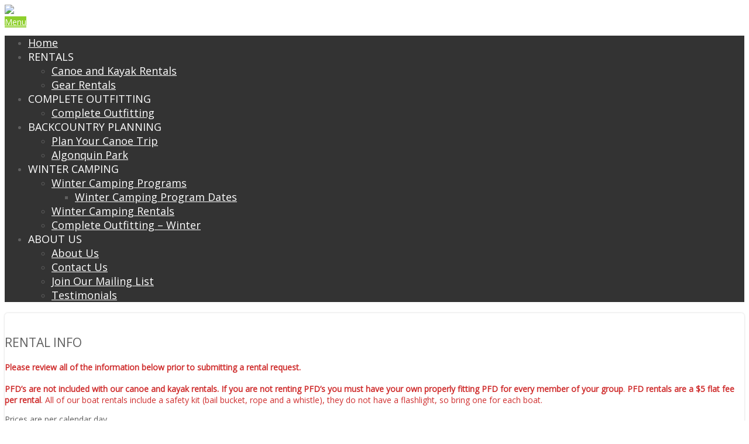

--- FILE ---
content_type: text/html; charset=UTF-8
request_url: http://algonquinbasecamp.com/canoe-and-kayak-rentals/
body_size: 25488
content:
<!DOCTYPE html>
<html xmlns="http://www.w3.org/1999/xhtml" lang="en-US">
<head><meta http-equiv="Content-Type" content="text/html; charset=UTF-8" />	
<title>Canoe and Kayak Rentals - Algonquin Basecamp</title>
<link rel="icon" href="http://algonquinbasecamp.ca/wp-content/uploads/tent_16.png"><meta name="viewport" content="width=device-width, initial-scale=1.0, maximum-scale=1.0, user-scalable=1">
<meta http-equiv="Content-Type" content="text/html; charset=utf-8" />
<link rel="pingback" href="http://algonquinbasecamp.ca/xmlrpc.php" />
	<meta name='robots' content='index, follow, max-image-preview:large, max-snippet:-1, max-video-preview:-1' />

	<!-- This site is optimized with the Yoast SEO plugin v26.7 - https://yoast.com/wordpress/plugins/seo/ -->
	<title>Canoe and Kayak Rentals - Algonquin Basecamp</title>
	<meta name="description" content="Canoe and kayak rentals in Algonquin Park. Serving access points 2, 3 and 4. Let us help you get on the water!" />
	<link rel="canonical" href="https://algonquinbasecamp.ca/canoe-and-kayak-rentals/" />
	<meta property="og:locale" content="en_US" />
	<meta property="og:type" content="article" />
	<meta property="og:title" content="Canoe and Kayak Rentals - Algonquin Basecamp" />
	<meta property="og:description" content="Canoe and kayak rentals in Algonquin Park. Serving access points 2, 3 and 4. Let us help you get on the water!" />
	<meta property="og:url" content="https://algonquinbasecamp.ca/canoe-and-kayak-rentals/" />
	<meta property="og:site_name" content="Algonquin Basecamp" />
	<meta property="article:publisher" content="https://www.facebook.com/algonquinbasecamp" />
	<meta property="article:modified_time" content="2025-06-15T01:36:12+00:00" />
	<meta property="og:image" content="https://algonquinbasecamp.ca/wp-content/uploads/canoe-header.jpg" />
	<meta property="og:image:width" content="1024" />
	<meta property="og:image:height" content="320" />
	<meta property="og:image:type" content="image/jpeg" />
	<meta name="twitter:card" content="summary_large_image" />
	<meta name="twitter:site" content="@algonquinbcamp" />
	<meta name="twitter:label1" content="Est. reading time" />
	<meta name="twitter:data1" content="4 minutes" />
	<script type="application/ld+json" class="yoast-schema-graph">{"@context":"https://schema.org","@graph":[{"@type":"WebPage","@id":"https://algonquinbasecamp.ca/canoe-and-kayak-rentals/","url":"https://algonquinbasecamp.ca/canoe-and-kayak-rentals/","name":"Canoe and Kayak Rentals - Algonquin Basecamp","isPartOf":{"@id":"https://algonquinbasecamp.ca/#website"},"primaryImageOfPage":{"@id":"https://algonquinbasecamp.ca/canoe-and-kayak-rentals/#primaryimage"},"image":{"@id":"https://algonquinbasecamp.ca/canoe-and-kayak-rentals/#primaryimage"},"thumbnailUrl":"https://algonquinbasecamp.ca/wp-content/uploads/canoe-header.jpg","datePublished":"2017-01-18T04:56:52+00:00","dateModified":"2025-06-15T01:36:12+00:00","description":"Canoe and kayak rentals in Algonquin Park. Serving access points 2, 3 and 4. Let us help you get on the water!","breadcrumb":{"@id":"https://algonquinbasecamp.ca/canoe-and-kayak-rentals/#breadcrumb"},"inLanguage":"en-US","potentialAction":[{"@type":"ReadAction","target":["https://algonquinbasecamp.ca/canoe-and-kayak-rentals/"]}]},{"@type":"ImageObject","inLanguage":"en-US","@id":"https://algonquinbasecamp.ca/canoe-and-kayak-rentals/#primaryimage","url":"https://algonquinbasecamp.ca/wp-content/uploads/canoe-header.jpg","contentUrl":"https://algonquinbasecamp.ca/wp-content/uploads/canoe-header.jpg","width":1024,"height":320},{"@type":"BreadcrumbList","@id":"https://algonquinbasecamp.ca/canoe-and-kayak-rentals/#breadcrumb","itemListElement":[{"@type":"ListItem","position":1,"name":"Home","item":"https://algonquinbasecamp.ca/"},{"@type":"ListItem","position":2,"name":"Canoe and Kayak Rentals"}]},{"@type":"WebSite","@id":"https://algonquinbasecamp.ca/#website","url":"https://algonquinbasecamp.ca/","name":"Algonquin Basecamp","description":"Algonquin Park canoe rentals and backcountry trip outfitters, servicing access points 2, 3 and 4.","potentialAction":[{"@type":"SearchAction","target":{"@type":"EntryPoint","urlTemplate":"https://algonquinbasecamp.ca/?s={search_term_string}"},"query-input":{"@type":"PropertyValueSpecification","valueRequired":true,"valueName":"search_term_string"}}],"inLanguage":"en-US"}]}</script>
	<!-- / Yoast SEO plugin. -->


<link rel='dns-prefetch' href='//algonquinbasecamp.ca' />
<link rel="alternate" type="application/rss+xml" title="Algonquin Basecamp &raquo; Feed" href="https://algonquinbasecamp.ca/feed/" />
<link rel="alternate" type="application/rss+xml" title="Algonquin Basecamp &raquo; Comments Feed" href="https://algonquinbasecamp.ca/comments/feed/" />
<link rel="alternate" title="oEmbed (JSON)" type="application/json+oembed" href="https://algonquinbasecamp.ca/wp-json/oembed/1.0/embed?url=https%3A%2F%2Falgonquinbasecamp.ca%2Fcanoe-and-kayak-rentals%2F" />
<link rel="alternate" title="oEmbed (XML)" type="text/xml+oembed" href="https://algonquinbasecamp.ca/wp-json/oembed/1.0/embed?url=https%3A%2F%2Falgonquinbasecamp.ca%2Fcanoe-and-kayak-rentals%2F&#038;format=xml" />
<style id='wp-img-auto-sizes-contain-inline-css' type='text/css'>
img:is([sizes=auto i],[sizes^="auto," i]){contain-intrinsic-size:3000px 1500px}
/*# sourceURL=wp-img-auto-sizes-contain-inline-css */
</style>
<style id='wp-emoji-styles-inline-css' type='text/css'>

	img.wp-smiley, img.emoji {
		display: inline !important;
		border: none !important;
		box-shadow: none !important;
		height: 1em !important;
		width: 1em !important;
		margin: 0 0.07em !important;
		vertical-align: -0.1em !important;
		background: none !important;
		padding: 0 !important;
	}
/*# sourceURL=wp-emoji-styles-inline-css */
</style>
<link rel='stylesheet' id='wp-block-library-css' href='http://algonquinbasecamp.ca/wp-includes/css/dist/block-library/style.min.css?ver=6.9' type='text/css' media='all' />
<style id='classic-theme-styles-inline-css' type='text/css'>
/*! This file is auto-generated */
.wp-block-button__link{color:#fff;background-color:#32373c;border-radius:9999px;box-shadow:none;text-decoration:none;padding:calc(.667em + 2px) calc(1.333em + 2px);font-size:1.125em}.wp-block-file__button{background:#32373c;color:#fff;text-decoration:none}
/*# sourceURL=/wp-includes/css/classic-themes.min.css */
</style>
<style id='global-styles-inline-css' type='text/css'>
:root{--wp--preset--aspect-ratio--square: 1;--wp--preset--aspect-ratio--4-3: 4/3;--wp--preset--aspect-ratio--3-4: 3/4;--wp--preset--aspect-ratio--3-2: 3/2;--wp--preset--aspect-ratio--2-3: 2/3;--wp--preset--aspect-ratio--16-9: 16/9;--wp--preset--aspect-ratio--9-16: 9/16;--wp--preset--color--black: #000000;--wp--preset--color--cyan-bluish-gray: #abb8c3;--wp--preset--color--white: #ffffff;--wp--preset--color--pale-pink: #f78da7;--wp--preset--color--vivid-red: #cf2e2e;--wp--preset--color--luminous-vivid-orange: #ff6900;--wp--preset--color--luminous-vivid-amber: #fcb900;--wp--preset--color--light-green-cyan: #7bdcb5;--wp--preset--color--vivid-green-cyan: #00d084;--wp--preset--color--pale-cyan-blue: #8ed1fc;--wp--preset--color--vivid-cyan-blue: #0693e3;--wp--preset--color--vivid-purple: #9b51e0;--wp--preset--gradient--vivid-cyan-blue-to-vivid-purple: linear-gradient(135deg,rgb(6,147,227) 0%,rgb(155,81,224) 100%);--wp--preset--gradient--light-green-cyan-to-vivid-green-cyan: linear-gradient(135deg,rgb(122,220,180) 0%,rgb(0,208,130) 100%);--wp--preset--gradient--luminous-vivid-amber-to-luminous-vivid-orange: linear-gradient(135deg,rgb(252,185,0) 0%,rgb(255,105,0) 100%);--wp--preset--gradient--luminous-vivid-orange-to-vivid-red: linear-gradient(135deg,rgb(255,105,0) 0%,rgb(207,46,46) 100%);--wp--preset--gradient--very-light-gray-to-cyan-bluish-gray: linear-gradient(135deg,rgb(238,238,238) 0%,rgb(169,184,195) 100%);--wp--preset--gradient--cool-to-warm-spectrum: linear-gradient(135deg,rgb(74,234,220) 0%,rgb(151,120,209) 20%,rgb(207,42,186) 40%,rgb(238,44,130) 60%,rgb(251,105,98) 80%,rgb(254,248,76) 100%);--wp--preset--gradient--blush-light-purple: linear-gradient(135deg,rgb(255,206,236) 0%,rgb(152,150,240) 100%);--wp--preset--gradient--blush-bordeaux: linear-gradient(135deg,rgb(254,205,165) 0%,rgb(254,45,45) 50%,rgb(107,0,62) 100%);--wp--preset--gradient--luminous-dusk: linear-gradient(135deg,rgb(255,203,112) 0%,rgb(199,81,192) 50%,rgb(65,88,208) 100%);--wp--preset--gradient--pale-ocean: linear-gradient(135deg,rgb(255,245,203) 0%,rgb(182,227,212) 50%,rgb(51,167,181) 100%);--wp--preset--gradient--electric-grass: linear-gradient(135deg,rgb(202,248,128) 0%,rgb(113,206,126) 100%);--wp--preset--gradient--midnight: linear-gradient(135deg,rgb(2,3,129) 0%,rgb(40,116,252) 100%);--wp--preset--font-size--small: 13px;--wp--preset--font-size--medium: 20px;--wp--preset--font-size--large: 36px;--wp--preset--font-size--x-large: 42px;--wp--preset--spacing--20: 0.44rem;--wp--preset--spacing--30: 0.67rem;--wp--preset--spacing--40: 1rem;--wp--preset--spacing--50: 1.5rem;--wp--preset--spacing--60: 2.25rem;--wp--preset--spacing--70: 3.38rem;--wp--preset--spacing--80: 5.06rem;--wp--preset--shadow--natural: 6px 6px 9px rgba(0, 0, 0, 0.2);--wp--preset--shadow--deep: 12px 12px 50px rgba(0, 0, 0, 0.4);--wp--preset--shadow--sharp: 6px 6px 0px rgba(0, 0, 0, 0.2);--wp--preset--shadow--outlined: 6px 6px 0px -3px rgb(255, 255, 255), 6px 6px rgb(0, 0, 0);--wp--preset--shadow--crisp: 6px 6px 0px rgb(0, 0, 0);}:where(.is-layout-flex){gap: 0.5em;}:where(.is-layout-grid){gap: 0.5em;}body .is-layout-flex{display: flex;}.is-layout-flex{flex-wrap: wrap;align-items: center;}.is-layout-flex > :is(*, div){margin: 0;}body .is-layout-grid{display: grid;}.is-layout-grid > :is(*, div){margin: 0;}:where(.wp-block-columns.is-layout-flex){gap: 2em;}:where(.wp-block-columns.is-layout-grid){gap: 2em;}:where(.wp-block-post-template.is-layout-flex){gap: 1.25em;}:where(.wp-block-post-template.is-layout-grid){gap: 1.25em;}.has-black-color{color: var(--wp--preset--color--black) !important;}.has-cyan-bluish-gray-color{color: var(--wp--preset--color--cyan-bluish-gray) !important;}.has-white-color{color: var(--wp--preset--color--white) !important;}.has-pale-pink-color{color: var(--wp--preset--color--pale-pink) !important;}.has-vivid-red-color{color: var(--wp--preset--color--vivid-red) !important;}.has-luminous-vivid-orange-color{color: var(--wp--preset--color--luminous-vivid-orange) !important;}.has-luminous-vivid-amber-color{color: var(--wp--preset--color--luminous-vivid-amber) !important;}.has-light-green-cyan-color{color: var(--wp--preset--color--light-green-cyan) !important;}.has-vivid-green-cyan-color{color: var(--wp--preset--color--vivid-green-cyan) !important;}.has-pale-cyan-blue-color{color: var(--wp--preset--color--pale-cyan-blue) !important;}.has-vivid-cyan-blue-color{color: var(--wp--preset--color--vivid-cyan-blue) !important;}.has-vivid-purple-color{color: var(--wp--preset--color--vivid-purple) !important;}.has-black-background-color{background-color: var(--wp--preset--color--black) !important;}.has-cyan-bluish-gray-background-color{background-color: var(--wp--preset--color--cyan-bluish-gray) !important;}.has-white-background-color{background-color: var(--wp--preset--color--white) !important;}.has-pale-pink-background-color{background-color: var(--wp--preset--color--pale-pink) !important;}.has-vivid-red-background-color{background-color: var(--wp--preset--color--vivid-red) !important;}.has-luminous-vivid-orange-background-color{background-color: var(--wp--preset--color--luminous-vivid-orange) !important;}.has-luminous-vivid-amber-background-color{background-color: var(--wp--preset--color--luminous-vivid-amber) !important;}.has-light-green-cyan-background-color{background-color: var(--wp--preset--color--light-green-cyan) !important;}.has-vivid-green-cyan-background-color{background-color: var(--wp--preset--color--vivid-green-cyan) !important;}.has-pale-cyan-blue-background-color{background-color: var(--wp--preset--color--pale-cyan-blue) !important;}.has-vivid-cyan-blue-background-color{background-color: var(--wp--preset--color--vivid-cyan-blue) !important;}.has-vivid-purple-background-color{background-color: var(--wp--preset--color--vivid-purple) !important;}.has-black-border-color{border-color: var(--wp--preset--color--black) !important;}.has-cyan-bluish-gray-border-color{border-color: var(--wp--preset--color--cyan-bluish-gray) !important;}.has-white-border-color{border-color: var(--wp--preset--color--white) !important;}.has-pale-pink-border-color{border-color: var(--wp--preset--color--pale-pink) !important;}.has-vivid-red-border-color{border-color: var(--wp--preset--color--vivid-red) !important;}.has-luminous-vivid-orange-border-color{border-color: var(--wp--preset--color--luminous-vivid-orange) !important;}.has-luminous-vivid-amber-border-color{border-color: var(--wp--preset--color--luminous-vivid-amber) !important;}.has-light-green-cyan-border-color{border-color: var(--wp--preset--color--light-green-cyan) !important;}.has-vivid-green-cyan-border-color{border-color: var(--wp--preset--color--vivid-green-cyan) !important;}.has-pale-cyan-blue-border-color{border-color: var(--wp--preset--color--pale-cyan-blue) !important;}.has-vivid-cyan-blue-border-color{border-color: var(--wp--preset--color--vivid-cyan-blue) !important;}.has-vivid-purple-border-color{border-color: var(--wp--preset--color--vivid-purple) !important;}.has-vivid-cyan-blue-to-vivid-purple-gradient-background{background: var(--wp--preset--gradient--vivid-cyan-blue-to-vivid-purple) !important;}.has-light-green-cyan-to-vivid-green-cyan-gradient-background{background: var(--wp--preset--gradient--light-green-cyan-to-vivid-green-cyan) !important;}.has-luminous-vivid-amber-to-luminous-vivid-orange-gradient-background{background: var(--wp--preset--gradient--luminous-vivid-amber-to-luminous-vivid-orange) !important;}.has-luminous-vivid-orange-to-vivid-red-gradient-background{background: var(--wp--preset--gradient--luminous-vivid-orange-to-vivid-red) !important;}.has-very-light-gray-to-cyan-bluish-gray-gradient-background{background: var(--wp--preset--gradient--very-light-gray-to-cyan-bluish-gray) !important;}.has-cool-to-warm-spectrum-gradient-background{background: var(--wp--preset--gradient--cool-to-warm-spectrum) !important;}.has-blush-light-purple-gradient-background{background: var(--wp--preset--gradient--blush-light-purple) !important;}.has-blush-bordeaux-gradient-background{background: var(--wp--preset--gradient--blush-bordeaux) !important;}.has-luminous-dusk-gradient-background{background: var(--wp--preset--gradient--luminous-dusk) !important;}.has-pale-ocean-gradient-background{background: var(--wp--preset--gradient--pale-ocean) !important;}.has-electric-grass-gradient-background{background: var(--wp--preset--gradient--electric-grass) !important;}.has-midnight-gradient-background{background: var(--wp--preset--gradient--midnight) !important;}.has-small-font-size{font-size: var(--wp--preset--font-size--small) !important;}.has-medium-font-size{font-size: var(--wp--preset--font-size--medium) !important;}.has-large-font-size{font-size: var(--wp--preset--font-size--large) !important;}.has-x-large-font-size{font-size: var(--wp--preset--font-size--x-large) !important;}
:where(.wp-block-post-template.is-layout-flex){gap: 1.25em;}:where(.wp-block-post-template.is-layout-grid){gap: 1.25em;}
:where(.wp-block-term-template.is-layout-flex){gap: 1.25em;}:where(.wp-block-term-template.is-layout-grid){gap: 1.25em;}
:where(.wp-block-columns.is-layout-flex){gap: 2em;}:where(.wp-block-columns.is-layout-grid){gap: 2em;}
:root :where(.wp-block-pullquote){font-size: 1.5em;line-height: 1.6;}
/*# sourceURL=global-styles-inline-css */
</style>
<link rel='stylesheet' id='asteria-style-css' href='http://algonquinbasecamp.ca/wp-content/themes/asteria/style.css?ver=6.9' type='text/css' media='all' />
<link rel='stylesheet' id='fancybox-css' href='http://algonquinbasecamp.ca/wp-content/themes/asteria/css/fancybox.css?ver=6.9' type='text/css' media='all' />
<link rel='stylesheet' id='asteria-icons-css' href='http://algonquinbasecamp.ca/wp-content/themes/asteria/fonts/font-awesome.css?ver=6.9' type='text/css' media='all' />
<script type="text/javascript" src="http://algonquinbasecamp.ca/wp-includes/js/jquery/jquery.min.js?ver=3.7.1" id="jquery-core-js"></script>
<script type="text/javascript" src="http://algonquinbasecamp.ca/wp-includes/js/jquery/jquery-migrate.min.js?ver=3.4.1" id="jquery-migrate-js"></script>
<script type="text/javascript" src="http://algonquinbasecamp.ca/wp-content/themes/asteria/asteria.js?ver=6.9" id="asteria_js-js"></script>
<script type="text/javascript" src="http://algonquinbasecamp.ca/wp-content/themes/asteria/js/other.js?ver=6.9" id="asteria_otherjs-js"></script>
<script type="text/javascript" src="http://algonquinbasecamp.ca/wp-content/themes/asteria/js/gallery.js?ver=6.9" id="asteria_gallery-js"></script>
<script type="text/javascript" src="http://algonquinbasecamp.ca/wp-content/themes/asteria/js/fancybox.js?ver=6.9" id="asteria_fancybox-js"></script>
<script type="text/javascript" src="http://algonquinbasecamp.ca/wp-content/themes/asteria/js/jquery.nivo.js?ver=6.9" id="asteria_nivo-js"></script>
<script type="text/javascript" src="http://algonquinbasecamp.ca/wp-content/themes/asteria/js/unslider.min.js?ver=6.9" id="asteria_unslider-js"></script>
<link rel="https://api.w.org/" href="https://algonquinbasecamp.ca/wp-json/" /><link rel="alternate" title="JSON" type="application/json" href="https://algonquinbasecamp.ca/wp-json/wp/v2/pages/51" /><link rel="EditURI" type="application/rsd+xml" title="RSD" href="https://algonquinbasecamp.ca/xmlrpc.php?rsd" />
<meta name="generator" content="WordPress 6.9" />
<link rel='shortlink' href='https://algonquinbasecamp.ca/?p=51' />
<style type="text/css">

/*-----------------------------Single Post Background------------------------------------*/
body.postid-51, body.page-id-51{ 
background-color:  # !important;
}
/*-----------------------------INDIVIDUAL PAGE HEADER------------------------------------*/
body.page-id-51 .page_tt{ background-image:url('https://algonquinbasecamp.ca/wp-content/uploads/Put_In_1600x500_RobNelson.png') !important;background-repeat:no-repeat;-webkit-background-size: cover;background-size: cover;-moz-background-size: cover; min-height: }
body.page-id-51 .page_tt h1{text-align:center!important;}

/*--------------SLIDER HEIGHT---------------*/
#zn_nivo, .slider-wrapper, .slide_wrap, .banner ul li, #accordion, .kwicks li, #accordion{height:auto!important;}
#accordion, .kwicks.horizontal li{min-height:auto!important;}
/*--------------CALL TO ACTION---------------*/
.home_action{background:#f5f5f5!important;}
.home_action_button{background:#db5a49!important; }
.home_action_button a{color:#ffffff!important;}

/*------------------------------------SITE TITLE------------------------------------------*/
.logo h1, .logo h2{font-size:50px!important;}
.logo h1 a, .logo h2 a, .ast_maintanace .logo h1 a{font-family:''MS Sans Serif', Geneva, sans-serif'!important;color:#ffffff!important; font-weight:!important;}

.nivo-caption h3, #accordion h3, .banner .sld_layout2 h3, .banner .sld_layout3 h3{font-family:''MS Sans Serif', Geneva, sans-serif'!important;}
.sld_layout2 h3, .sld_layout3 h3, .acc-sld_layout2 h3, .acc-sld_layout3 h3, .wrap-sld_layout2 h3, .wrap-sld_layout3 h3{font-size:array!important; line-height:1.3em}
/*---------------TYPOGRAPHY------------*/
/*Content Font*/
body{font-family:'Open Sans', Arial, Helvetica!important; 
font-size:14px!important;}
body, #ast_nextprev a{ color:#606060!important;}

/*Post Title Font*/
h1, h2, h3, h4, h5, h6, #topmenu ul li a, .text_block, .lay1_title h3, #sidebar .widget .widgettitle, .left_arro, .right_arro, #submit, .widget_calendar caption, .rel_content a, #ast_related ul li a, .fourofour a{font-family:'Open Sans', Arial, Helvetica!important; font-weight:normal;}

/*Woocommerce*/
.woocommerce ul.products li.product h3, .woocommerce-page ul.products li.product h3{font-family:'Open Sans', Arial, Helvetica!important;}

/*Menu Font Size*/
body #topmenu ul li a{ font-size:18px!important;}

/*Post Title Font Size*/
.lay1 h2.postitle a, .lay2 h2.postitle a, .lay3 h2.postitle a, .lay4 h2.postitle a, .lay5 h2.postitle a, .lay6 h2.postitle a{ font-size:20px;font-weight:normal!important;}

body .page_tt .postitle{font-size:40px!important; font-weight:normal!important;}


/*------------------------------------ROUNDED CORNERS------------------------------------------*/
.midrow_block, .lay1 .hentry img, .lay1 .imgwrap, .lay1 .img_hover, .lay1 .post_image, .lay1 .hentry, .home_action, .home_action_button, .page .single_post, .single_post, #sidebar .widget, #sidebar #searchform div, #sidebar #searchsubmit, #footer #searchsubmit, #submit, .comment-form-comment textarea, #ast_nextprev, #ast_nextprev .ast-next img, .related_img img, #ast_related, .avatar img, .related_img, .comment-body, .comm_wrap input, .ast_bioimg, .tabs-container, .lgn_toggle, .trigger_wrap, .lgn_scs, .lgn_info, .lgn_wng, .lgn_err, .ast_table, .single_post .scl_button a, .ast_shrt_action, .act_right a, .ast_slide_wrap .ast_slider, .ast_slider .nivo-caption, .lay4 .hentry, .lay4 .post_image, .lay4 .hentry img, .entry-content .cont_inpt, .entry-content textarea, .contact_submit input, .entry-content .contact_verify input, .lay2 .hentry, .lay2 .imgwrap, .lay3 .imgwrap, .lay3 .hentry, .lay3 .hentry img, .lay5 .single_post, .nivo-caption .sld_layout1 h3 a, .nivo-caption .sld_layout1 p, .banner .sld_layout1 p, .banner .sld_layout1 h3 a, .acc-sld_layout1 h3 a, .acc-sld_layout1 p, .share_this, .under-construction-inner, .ast_countdown li, #home_widgets .widget, .search_term{-webkit-border-radius:5px; -moz-border-radius:5px; border-radius:5px;}


#sidebar .widget, #ast_related{ overflow:hidden;}

.ast-prev, .left_arro, .search_term #searchform #s, .error_msg #searchform #s{-webkit-border-radius: 5px 0 0 5px;-moz-border-radius: 5px 0 0 5px;border-radius: 5px 0 0 5px;}
.ast-next, .right_arro, .search_term #searchsubmit, .error_msg #searchsubmit{-webkit-border-radius: 0 5px 5px 0;-moz-border-radius: 0 5px 5px 0;border-radius: 0 5px 5px 0;}

.lgn_toggle_content, .footefixed, .author_posts{-webkit-border-radius: 0 0 5px 5px;-moz-border-radius: 0 0 5px 5px;border-radius: 0 0 5px 5px;}

.tabs-container .tabs, .author_div{-webkit-border-radius: 5px 5px 0 0;-moz-border-radius: 5px 5px 0 0;border-radius: 5px 5px 0 0;}
.more-link, .moretag{-webkit-border-radius: 5px 0 0 0;-moz-border-radius: 5px 0 0 0;border-radius: 5px 0 0 0;}


body .single_post{-webkit-border-radius:5px; -moz-border-radius:5px; border-radius:5px;}





.header2, .header3, .header3 .top_head, .header4{-webkit-border-radius: 5px 5px 0 0;-moz-border-radius: 5px 5px 0 0;border-radius: 5px 5px 0 0;}
.header2 .head_soc a, .header3 .head_soc a{ -webkit-border-radius:5px; -moz-border-radius:5px; border-radius:5px;}
/*------------------------------------DROP SHADOW------------------------------------------*/

.lay1 .post_image, .home_action, .home_action_button, .page .single_post, .single_post, #sidebar .widget, #sidebar #searchsubmit, #footer #searchsubmit, #submit, .comment-form-comment textarea, #ast_nextprev, #ast_nextprev .ast-next img, .related_img img, #ast_related, .avatar img, .related_img, .comment-body, .comm_wrap input, .ast_bioimg, .tabs-container, .lgn_toggle, .trigger_wrap, .lgn_scs, .lgn_info, .lgn_wng, .lgn_err, .ast_table, .single_post .scl_button a, .ast_shrt_action, .act_right a, .ast_slide_wrap .ast_slider, .ast_slider .nivo-caption, .lay4 .post_image, .lay2 .imgwrap, .lay3 .hentry, .lay5 .single_post, .nivo-caption .sld_layout1 h3 a, .nivo-caption .sld_layout1 p, .banner .sld_layout1 p, .banner .sld_layout1 h3 a, .acc-sld_layout1 h3 a, .acc-sld_layout1 p, .under-construction-inner, .ast_countdown li, #home_widgets .widget, .search_term, .page-numbers, .header4, .header2, .lay4 .hentry{-webkit-box-shadow: 0 0 3px rgba(0, 0, 0, 0.2);-moz-box-shadow: 0 0 3px rgba(0, 0, 0, 0.2);box-shadow: 0 0 3px rgba(0, 0, 0, 0.2);}

.entry-content .cont_inpt, .entry-content textarea, .contact_submit input, .entry-content .contact_verify input, #sidebar #searchform div, .comm_wrap input, .comment-form-comment textarea{-webkit-box-shadow: 0 0 3px rgba(0, 0, 0, 0.2) inset ;-moz-box-shadow: 0 0 3px rgba(0, 0, 0, 0.2) inset;box-shadow: 0 0 3px rgba(0, 0, 0, 0.2) inset;}

.page_tt{-webkit-box-shadow: 0 0 15px rgba(0, 0, 0, 0.2) inset;-moz-box-shadow: 0 0 15px rgba(0, 0, 0, 0.2) inset;box-shadow: 0 0 15px rgba(0, 0, 0, 0.2) inset;}
/*------------------------------------ELEMENTS COLORS------------------------------------------*/
/*SOCIAL SHARE BUTTONS COLOR*/
body .social_buttons div i, body .social_buttons div a{color:#CCCCCC!important;}

/*PRIMARY ELEMENT*/
#ast_nextprev, #ast_related ul li.active, .single_post .tabs li.active, .single_post .tabs li, .trigger_wrap, .single_post, .comment-body, #ast_related, #ast_related ul, .comm_wrap input, .comment-form-comment textarea, .lay4 .hentry, .lay2 .hentry, .lay3 .hentry, .search_term, .author_div, .to_top, .ast_blocks{background-color:#ffffff!important;}

.widget_corner{border-color: transparent transparent #ffffff transparent!important;}

/*SECONDARY ELEMENT*/
.header4 #topmenu ul li:hover, .nivo-caption .sld_layout1 p, .banner .sld_layout1 p, .acc-sld_layout2 p, .header4 #topmenu .sub-menu, .acc-sld_layout1 p{ border-color:#8ecf2c!important;}
#topmenu ul li ul li a:hover, .nivo-caption .sld_layout1 h3 a, .nivo-controlNav a.active, .banner .sld_layout1 h3 a, .acc-sld_layout1 h3 a, .tab.active, .thn_post_wrap .more-link:hover, .moretag:hover, #submit, .page_tt, #searchsubmit, .contact_submit input, .pad_menutitle, .to_top:hover, .page-numbers:hover, .ast_pagenav .current, .progrssn, #simple-menu, .wpcf7-submit{background-color:#8ecf2c!important;}

.nivo-caption p a, .banner .sld_layout1 p a, .banner .sld_layout2 p a, .banner .wrap-sld_layout3 p a, .acord_text p a, .lay2 h2 a, .lay3 h2 a, .lay4 h2 a, .lay5 .postitle a, #ast_nextprev .ast-prev:hover .left_arro i, #ast_nextprev .ast-next:hover .right_arro i, .rel_content a, #reply-title small a, .logged-in-as a, .edit_wrap i:hover, #home_widgets .widget .thn_wgt_tt, #sidebar .widget .thn_wgt_tt, #footer .widget .thn_wgt_tt, .widget_calendar td a, .astwt_iframe a, .ast_countdown li, .ast_biotxt a, .ast_bio .ast_biotxt h3, .search_term h2, .author_right h2, .author_right a, #contact_block .widgettitle, #contact_block a:link, #contact_block a:visited, .copytext a, .ast_maintanace .logo h1 a, #ast_nextprev .ast-prev:hover .left_arro i, #ast_nextprev .ast-next:hover .right_arro i, .post_meta a:hover, .social_buttons div a:hover i, .social_buttons div a:hover, .widgets p a, .tagcloud a, .text_block a:link, .text_block a:visited, .commentmetadata a{color:#8ecf2c!important;}



.rel_content .rel_more:hover{border-color: transparent transparent #8ecf2c transparent!important;}
.tab.active .tab_arrow{border-color: #8ecf2c transparent transparent transparent!important;}


.midrow_block:hover .mid_block_content a, .midrow_block:hover h3{color:#ffffff!important;}
.midrow_block:hover .block_img{border-color:#ffffff!important;}

/*SIDEBAR COLOR*/
#home_widgets .widget, #sidebar .widget{ background-color:#f1f2f3!important;}
#home_widgets .widget, .page-numbers{ background-color:#f1f2f3!important;}

.more-link, .moretag, .left_arro, .right_arro, .share_this, .commentlist .logged-in-as, .author_posts, #contact_block .widget, .under-construction-inner #countdown_mntnc li, .gall_dash{ background-color:#f1f2f3!important;}

.edit_wrap{border-color: transparent #f1f2f3 transparent transparent!important;}
.rel_content .rel_more{border-color: transparent transparent #f1f2f3 transparent!important;}
.comm_wrap input, .comment-form-comment textarea{ border-bottom-color:#f1f2f3!important;}
/*HEADER COLOR*/
.header2, .header3, .header4, .header3 #topmenu, .header5 #topmenu, .header3 .top_head{ background-color:#333333!important;}

/*FOOTER COLOR*/
#footer{ background-color:#333333!important;}

/*Post Icons Color*/
.rel_content .rel_more i, .single_metainfo i, .comm_meta_reply i{}

/*Leave a Reply Text Color*/
.comments_template #comments, #comments_ping, #reply-title, .related_h3{ color:#333333!important;}

/*Single Post icons Color*/
.single_metainfo i{color:#DDDDDD!important;}
/*Footer Social Color*/
.head_soc a{color:#CCCCCC!important;}

/*------------------------------------TEXT COLORS------------------------------------------*/
/*Body Text Color*/
body, .single_metainfo, .single_post .single_metainfo a, .midrow_blocks a, .lay4 .single_metainfo a{color:#606060!important;}

/*Menu Text Color*/
body .header2 .head_contact, body .head_contact, body .topsearch #s, #topmenu ul li a{ color:#FFFFFF!important;}

/*Text Color on Secondary Element*/
#submit, #searchsubmit, .page_tt, body #topmenu ul li ul li a:hover, .tab a.active, #ast_nextprev .ast-prev:hover .left_arro, #ast_nextprev .ast-next:hover .right_arro, .page-numbers:hover, .more-link, .moretag, #simple-menu, #simple-menu i{color:#ffffff!important;}


body #topmenu ul li ul li a{color:#FFFFFF!important;background: #333333 url("http://algonquinbasecamp.ca/wp-content/themes/asteria/images/submenu.png") repeat!important;}

.nivo-caption .sld_layout1 h3 a, .nivo-controlNav a.active, .banner .sld_layout1 h3 a, .acc-sld_layout1 h3 a, .tab.active, .thn_post_wrap .more-link:hover, .moretag:hover, #submit, .page_tt, #searchsubmit, .contact_submit input, .pad_menutitle, .to_top:hover, .page-numbers:hover, .ast_pagenav .current, .progrssn, #simple-menu{color:#ffffff!important;}

/*Sidebar Text Color*/
.more-link, .moretag, #sidebar .widget, #home_widgets .widget a:link, #home_widgets .widget a:visited, #home_widgets{color:#606060!important;}

#sidebar .widget, #home_widgets .widget a:link, #home_widgets .widget a:visited, #home_widgets .widget{color:#606060!important;}


/*Post Title, Sidebar Widget Titles,*/
.ast_bio .ast_biotxt h3, .ast_biotxt a, .rel_content a, .copytext a, .widget_calendar td a, #home_widgets .widget .thn_wgt_tt, #sidebar .widget .thn_wgt_tt, #footer .widget .thn_wgt_tt, .nivo-caption p a, .banner .sld_layout1 p a, .banner .sld_layout2 p a, .banner .wrap-sld_layout3 p a, .acord_text p a, .lay2 h2 a, .lay3 h2 a, .lay4 h2 a, .lay5 .postitle a, #ast_nextprev .ast-prev:hover .left_arro i, #ast_nextprev .ast-next:hover .right_arro i, .rel_content a, #reply-title small a, .logged-in-as a, .single_metainfo a i:hover, .edit_wrap i:hover, .widget_calendar td a, .astwt_iframe a, .ast_countdown li, .search_term h2, .author_right h2, .author_right a, #contact_block .widgettitle, #contact_block a:link, #contact_block a:visited, .copytext a, .commentmetadata a{color:#8ecf2c!important;}

/*LINK COLOR*/
	.thn_post_wrap a:link, .thn_post_wrap a:visited{color:#097bc1!important;}

/*TITLES COLOR*/
	.single_post .postitle, #sidebar .widget .widgettitle, #sidebar .widget .widgettitle a, #home_widgets .widget a:link, #home_widgets .widget a:visited{color:#24af39!important;}

/*Woocommerce*/
.woocommerce div.product .product_title, .woocommerce-page div.product .product_title, .woocommerce #content div.product .product_title, .woocommerce-page #content div.product .product_title, .product_meta a, .woocommerce ul.products li.product h3, .woocommerce-page ul.products li.product h3{color:#8ecf2c!important;}
.woocommerce ul.products li.product h3, .woocommerce-page ul.products li.product h3{ font-size:20px!important;}

/*Footer Widget*/
#footer .widgets .widget ul li a, #footer .widgets .widget{color:#1e73be!important;}
#footer .widgets .widgettitle, #midrow .widgets .widgettitle a{color:#FFFFFF!important;}



/*Others*/
/*Welcome Text Background*/
.text_block{ background-color:transparent!important;}
/*Gallery*/
.gallery{ float:left; margin:20px auto!important; width:100%;}
body .gallery-item{text-align: center;width: 50px!important; height:45px;display: inline-block;margin: 10px 5px; float:none!important;}

/*SLIDER TEXT COLOR (Asteria 1.1)*/
.nivo-caption, .nivo-caption h3 a{ color:#ffffff!important;}

/*HOVER ANIMATIONS (Asteria 1.1)*/
.midrow_block, .nav-box, .ast-prev, .ast-next, #footer .widgets .widget ul li a, #home_widgets .widget li a, #sidebar .widget li a, #footmenu ul li a, .single_metainfo .catag_list a, .auth_meta, .meta_comm a, .post_meta a, .social_buttons div i, .social_buttons div a{-webkit-transition:all 0.3s ease-out;-moz-transition:all 0.3s ease-out;-ms-transition:all 0.3s ease-out;-o-transition:all 0.3s ease-out;transition:all 0.3s ease-out;}

#home_widgets .widget li a:hover, #sidebar .widget li a:hover, #footmenu ul li a:hover, .single_metainfo .catag_list a:hover, .auth_meta:hover, .meta_comm a:hover, .post_meta a:hover{color:#8ecf2c;}

.single_metainfo .catag_list a:hover, .auth_meta:hover, .meta_comm a:hover, .post_meta a:hover{ opacity:1;}

.midrow_block:hover{color:#ffffff; background-color:#8ecf2c; padding-top:0px;}
.midrow_block:hover .block_img{ border-color:#ffffff;}
.midrow_block:hover .icon_wrap i{color:#ffffff;}

.nav-box:hover{color#606060:; background-color:#8ecf2c;}
#ast_nextprev .ast-prev:hover a, #ast_nextprev .ast-next:hover a{color:#ffffff;}

#footer .widgets .widget ul li a:hover{ color:#FFFFFF!important;}

/** SLIDER BUTTON COLOR**/
a.sld_buttn{background:#30b7e8!important; color:#ffffff!important;}

/*USER'S CUSTOM CSS---------------------------------------------------------*/
/*---------------------------------------------------------*/
</style>
<meta name="generator" content="Elementor 3.34.0; features: additional_custom_breakpoints; settings: css_print_method-external, google_font-enabled, font_display-swap">
			<style>
				.e-con.e-parent:nth-of-type(n+4):not(.e-lazyloaded):not(.e-no-lazyload),
				.e-con.e-parent:nth-of-type(n+4):not(.e-lazyloaded):not(.e-no-lazyload) * {
					background-image: none !important;
				}
				@media screen and (max-height: 1024px) {
					.e-con.e-parent:nth-of-type(n+3):not(.e-lazyloaded):not(.e-no-lazyload),
					.e-con.e-parent:nth-of-type(n+3):not(.e-lazyloaded):not(.e-no-lazyload) * {
						background-image: none !important;
					}
				}
				@media screen and (max-height: 640px) {
					.e-con.e-parent:nth-of-type(n+2):not(.e-lazyloaded):not(.e-no-lazyload),
					.e-con.e-parent:nth-of-type(n+2):not(.e-lazyloaded):not(.e-no-lazyload) * {
						background-image: none !important;
					}
				}
			</style>
			<style type="text/css" id="custom-background-css">
body.custom-background { background-image: url("http://algonquinbasecamp.ca/wp-content/uploads/2017/01/map_bg_1080.png"); background-position: center center; background-size: cover; background-repeat: no-repeat; background-attachment: fixed; }
</style>
	<link rel="icon" href="https://algonquinbasecamp.ca/wp-content/uploads/2017/01/cropped-logo_512-1-32x32.png" sizes="32x32" />
<link rel="icon" href="https://algonquinbasecamp.ca/wp-content/uploads/2017/01/cropped-logo_512-1-192x192.png" sizes="192x192" />
<link rel="apple-touch-icon" href="https://algonquinbasecamp.ca/wp-content/uploads/2017/01/cropped-logo_512-1-180x180.png" />
<meta name="msapplication-TileImage" content="https://algonquinbasecamp.ca/wp-content/uploads/2017/01/cropped-logo_512-1-270x270.png" />
<link rel="stylesheet" id="redux-google-fonts-css"  href="//fonts.googleapis.com/css?family='MS+Sans+Serif',+Geneva,+sans-serif|Open+Sans&v=1762977398" type="text/css" media="all" />		<style type="text/css" id="wp-custom-css">
			.image-button a { padding: 40% 0 !important;}		</style>
		
</head>

<body class="wp-singular page-template-default page page-id-51 custom-background wp-theme-asteria elementor-default elementor-kit-1219">
<!--Header-->
<div class="fixed_site">
<!--Maintenance Mode Message-->

	<div class="header5">
    <div class="center">
    <!--LOGO START-->
    <div class="logo">
        	    	<a class="logoimga" title="Algonquin Basecamp" href="https://algonquinbasecamp.ca/"><img src="http://algonquinbasecamp.ca/wp-content/uploads/logo_940.png" /></a>
        </div>
    <!--LOGO END-->
    
	<!--MENU START--> 
        <!--MOBILE MENU START--><a id="simple-menu" href="#sidr"><i class="fa-align-justify"></i> Menu</a><!--MOBILE MENU END--> 
    <div id="topmenu"><div class="menu-header"><ul id="menu-main" class="menu"><li id="menu-item-73" class="menu-item menu-item-type-custom menu-item-object-custom menu-item-73"><a href="http://algonquinbasecamp.ca">Home</a></li>
<li id="menu-item-1997" class="menu-item menu-item-type-custom menu-item-object-custom current-menu-ancestor current-menu-parent menu-item-has-children menu-item-1997"><a>RENTALS</a>
<ul class="sub-menu">
	<li id="menu-item-74" class="menu-item menu-item-type-post_type menu-item-object-page current-menu-item page_item page-item-51 current_page_item menu-item-74"><a href="https://algonquinbasecamp.ca/canoe-and-kayak-rentals/" aria-current="page">Canoe and Kayak Rentals</a></li>
	<li id="menu-item-1559" class="menu-item menu-item-type-post_type menu-item-object-page menu-item-1559"><a href="https://algonquinbasecamp.ca/gear-rentals/">Gear Rentals</a></li>
</ul>
</li>
<li id="menu-item-2002" class="menu-item menu-item-type-custom menu-item-object-custom menu-item-has-children menu-item-2002"><a>COMPLETE OUTFITTING</a>
<ul class="sub-menu">
	<li id="menu-item-1594" class="menu-item menu-item-type-post_type menu-item-object-page menu-item-1594"><a href="https://algonquinbasecamp.ca/complete-outfitting/">Complete Outfitting</a></li>
</ul>
</li>
<li id="menu-item-2001" class="menu-item menu-item-type-custom menu-item-object-custom menu-item-has-children menu-item-2001"><a>BACKCOUNTRY PLANNING</a>
<ul class="sub-menu">
	<li id="menu-item-95" class="menu-item menu-item-type-post_type menu-item-object-page menu-item-95"><a href="https://algonquinbasecamp.ca/trip-planning/">Plan Your Canoe Trip</a></li>
	<li id="menu-item-131" class="menu-item menu-item-type-post_type menu-item-object-page menu-item-131"><a href="https://algonquinbasecamp.ca/algonquin-park/">Algonquin Park</a></li>
</ul>
</li>
<li id="menu-item-1999" class="menu-item menu-item-type-custom menu-item-object-custom menu-item-has-children menu-item-1999"><a>WINTER CAMPING</a>
<ul class="sub-menu">
	<li id="menu-item-1077" class="menu-item menu-item-type-post_type menu-item-object-page menu-item-has-children menu-item-1077"><a href="https://algonquinbasecamp.ca/winter-camping/">Winter Camping Programs</a>
	<ul class="sub-menu">
		<li id="menu-item-2404" class="menu-item menu-item-type-post_type menu-item-object-page menu-item-2404"><a href="https://algonquinbasecamp.ca/winter-2026-trip-dates/">Winter Camping Program Dates</a></li>
	</ul>
</li>
	<li id="menu-item-1005" class="menu-item menu-item-type-post_type menu-item-object-page menu-item-1005"><a href="https://algonquinbasecamp.ca/winter-gear-rentals/">Winter Camping Rentals</a></li>
	<li id="menu-item-1384" class="menu-item menu-item-type-post_type menu-item-object-page menu-item-1384"><a href="https://algonquinbasecamp.ca/complete-winter-outfitting/">Complete Outfitting – Winter</a></li>
</ul>
</li>
<li id="menu-item-2000" class="menu-item menu-item-type-custom menu-item-object-custom menu-item-has-children menu-item-2000"><a>ABOUT US</a>
<ul class="sub-menu">
	<li id="menu-item-260" class="menu-item menu-item-type-post_type menu-item-object-page menu-item-260"><a href="https://algonquinbasecamp.ca/algonquin-basecamp/">About Us</a></li>
	<li id="menu-item-224" class="menu-item menu-item-type-post_type menu-item-object-page menu-item-224"><a href="https://algonquinbasecamp.ca/contact-2/">Contact Us</a></li>
	<li id="menu-item-1574" class="menu-item menu-item-type-post_type menu-item-object-page menu-item-1574"><a href="https://algonquinbasecamp.ca/join-our-mailing-list/">Join Our Mailing List</a></li>
	<li id="menu-item-240" class="menu-item menu-item-type-post_type menu-item-object-page menu-item-240"><a href="https://algonquinbasecamp.ca/testimonials/">Testimonials</a></li>
</ul>
</li>
</ul></div></div>
    <!--MENU END-->
    
    </div>
</div>
</div>
<!--Content-->
<div class="fixed_site">
	<div class="fixed_wrap singlefx">
		
<div id="content">
<div class="center">
<div class="single_wrap">
<div class="single_post">
                                   <div class="post-51 page type-page status-publish hentry" id="post-51">  
                
        
                <div class="single_post_content">
                	<h1 class="postitle"></h1>                
                    <div class="thn_post_wrap">
<figure class="wp-block-image alignwide size-full"><img fetchpriority="high" decoding="async" width="1024" height="320" src="https://algonquinbasecamp.ca/wp-content/uploads/canoe-header.jpg" alt="" class="wp-image-830" srcset="https://algonquinbasecamp.ca/wp-content/uploads/canoe-header.jpg 1024w, https://algonquinbasecamp.ca/wp-content/uploads/canoe-header-300x94.jpg 300w, https://algonquinbasecamp.ca/wp-content/uploads/canoe-header-768x240.jpg 768w" sizes="(max-width: 1024px) 100vw, 1024px" /></figure>



<h2 class="wp-block-heading has-text-align-center">RENTAL INFO</h2>



<div class="wp-block-group"><div class="wp-block-group__inner-container is-layout-flow wp-block-group-is-layout-flow">
<div class="wp-block-group"><div class="wp-block-group__inner-container is-layout-flow wp-block-group-is-layout-flow">
<div class="wp-block-group"><div class="wp-block-group__inner-container is-layout-flow wp-block-group-is-layout-flow">
<div class="wp-block-group"><div class="wp-block-group__inner-container is-layout-constrained wp-block-group-is-layout-constrained">
<div class="wp-block-group"><div class="wp-block-group__inner-container is-layout-flow wp-block-group-is-layout-flow">
<h4 class="wp-block-heading has-text-align-center has-vivid-red-color has-text-color"><strong>Please review all of the information below prior to submitting a rental request.</strong></h4>
</div></div>



<p class="has-text-align-center has-vivid-red-color has-text-color"><strong>PFD&#8217;s are not included with our canoe and kayak rentals. If you are not renting PFD&#8217;s you must have your own properly fitting PFD for every member of your group</strong>. <strong>PFD rentals are a $5 flat fee per rental</strong>. All of our boat rentals include a safety kit (bail bucket, rope and a whistle), they do not have a flashlight, so bring one for each boat.</p>
</div></div>



<div class="wp-block-group"><div class="wp-block-group__inner-container is-layout-flow wp-block-group-is-layout-flow">
<p></p>



<p class="has-text-align-center">Prices are per calendar day</p>



<p class="has-text-align-center">Our canoe paddles are&nbsp;lightweight wood beavertails by Redtail Paddles</p>



<p class="has-text-align-center">All of our canoes have a contoured yoke</p>



<p class="has-text-align-center">Review the information below and if you are still not sure which boat will suit your group or trip, feel free to call or send us an inquiry with your questions.</p>



<h3 class="wp-block-heading has-text-align-center has-black-color has-text-color"><strong>TIE DOWNS</strong></h3>
</div></div>



<p class="has-text-align-center">We are happy to help with tie downs, but please note that not all vehicles are suitable.</p>



<ul class="wp-block-list">
<li>If your vehicle has panoramic sunroof you will need to have it delivered.</li>



<li>We do not tie our kevlar canoes in the back of a trucks unless you have a bed extender, please be prepared for it to go on the roof.</li>



<li>If you have more than one canoe rented there needs to be a plan for the tie down, either with multiple vehicles or long enough bars to fit two canoes. We will not stack them on top of each other.</li>
</ul>



<p class="has-text-align-center">Feel free to call us to discuss options.</p>



<p></p>



<div class="wp-block-group"><div class="wp-block-group__inner-container is-layout-flow wp-block-group-is-layout-flow">
<div class="wp-block-group"><div class="wp-block-group__inner-container is-layout-flow wp-block-group-is-layout-flow">
<div class="wp-block-group"><div class="wp-block-group__inner-container is-layout-flow wp-block-group-is-layout-flow">
<h3 class="wp-block-heading has-text-align-center has-black-color has-text-color"><strong>DELIVERY</strong></h3>



<p class="has-text-align-center has-vivid-red-color has-text-color"><strong>MUST BE PRE-BOOKED 72 hours in advance!</strong></p>



<p class="has-text-align-center">We deliver canoes to Algonquin Park access points #2, 3 and 4. The rate is <strong>$50.00</strong> and includes the pickup for up to 5 canoes. With delivery you are still required to stop at our location before heading to your access point.</p>
</div></div>
</div></div>
</div></div>
</div></div>



<div class="wp-block-group"><div class="wp-block-group__inner-container is-layout-flow wp-block-group-is-layout-flow">
<div class="wp-block-group"><div class="wp-block-group__inner-container is-layout-flow wp-block-group-is-layout-flow">
<div class="wp-block-group"><div class="wp-block-group__inner-container is-layout-flow wp-block-group-is-layout-flow"></div></div>
</div></div>
</div></div>
</div></div>
</div></div>



<figure class="wp-block-image size-large"><img decoding="async" width="1018" height="221" src="https://algonquinbasecamp.ca/wp-content/uploads/Picture1.png" alt="" class="wp-image-374" srcset="https://algonquinbasecamp.ca/wp-content/uploads/Picture1.png 1018w, https://algonquinbasecamp.ca/wp-content/uploads/Picture1-300x65.png 300w, https://algonquinbasecamp.ca/wp-content/uploads/Picture1-768x167.png 768w" sizes="(max-width: 1018px) 100vw, 1018px" /></figure>



<h2 class="wp-block-heading"><mark style="background-color:rgba(0, 0, 0, 0)" class="has-inline-color has-luminous-vivid-orange-color">CANOES</mark></h2>



<div class="wp-block-buttons is-layout-flex wp-block-buttons-is-layout-flex">
<div class="wp-block-button is-style-fill"><a class="wp-block-button__link has-custom-font-size wp-element-button" href="https://algonquinbasecamp.ca/inquiry/" style="border-radius:100px;font-size:22px" target="_blank" rel="noreferrer noopener"><strong>INQUIRY</strong></a></div>



<div class="wp-block-button is-style-fill"><a class="wp-block-button__link has-custom-font-size wp-element-button" href="https://algonquinbasecamp.ca/book-now/" style="font-size:22px" target="_blank" rel="noreferrer noopener"><strong>BOOK NOW</strong></a></div>
</div>



<p>Rental rates are per calendar day. Canoe and kayak rentals include paddles and a safety kit (no flashlight). </p>



<figure class="wp-block-table is-style-regular"><table class="has-background" style="background-color:#e9fbe5"><thead><tr><th class="has-text-align-left" data-align="left"><span class="has-inline-color has-luminous-vivid-orange-color">Expedition Kevlar</span></th><th class="has-text-align-center" data-align="center">Reg. Rate</th><th class="has-text-align-center" data-align="center">5-7 Days</th><th class="has-text-align-center" data-align="center">8+ Days</th></tr></thead><tbody><tr><td class="has-text-align-left" data-align="left"><strong>Nova Craft Pal 16&#8242;</strong><br>(50lbs)<br><a href="https://algonquinbasecamp.ca/wp-content/uploads/PAL.pdf" target="_blank" rel="noreferrer noopener"><strong>VIEW</strong></a></td><td class="has-text-align-center" data-align="center">$41.95</td><td class="has-text-align-center" data-align="center">$35.66</td><td class="has-text-align-center" data-align="center">$31.46</td></tr></tbody></table></figure>



<figure class="wp-block-table is-style-regular"><table class="has-background" style="background-color:#f3f4f5"><tbody><tr><td><strong><span class="has-inline-color has-luminous-vivid-orange-color">Kevlar-Lite</span></strong></td><td class="has-text-align-center" data-align="center"><strong>Reg. Rate</strong></td><td class="has-text-align-center" data-align="center"><strong>5-7 Days</strong></td><td class="has-text-align-center" data-align="center"><strong>8+ Days</strong></td></tr><tr><td><strong>H2O</strong> <strong>Prospector 16&#8242;</strong><br>(46lbs)<br><strong><em><a href="https://algonquinbasecamp.ca/wp-content/uploads/H2O-Prospector.pdf" target="_blank" rel="noreferrer noopener">VIEW</a></em></strong></td><td class="has-text-align-center" data-align="center">$45.95</td><td class="has-text-align-center" data-align="center">$39.06</td><td class="has-text-align-center" data-align="center">$34.46</td></tr></tbody></table></figure>



<figure class="wp-block-table is-style-regular"><table class="has-background" style="background-color:#e9fbe5"><tbody><tr><td><strong><span class="has-inline-color has-luminous-vivid-orange-color">Ultra-Lite</span></strong></td><td class="has-text-align-center" data-align="center"><strong>Reg. Rate</strong></td><td class="has-text-align-center" data-align="center"><strong>5-7 Days</strong></td><td class="has-text-align-center" data-align="center"><strong>8+ Days</strong></td></tr><tr><td>Souris River<br><strong>Quetico 16&#8242;</strong><br>(40lbs)<br><strong><a href="https://algonquinbasecamp.ca/wp-content/uploads/QUETICO-16.pdf" target="_blank" rel="noreferrer noopener">VIEW</a></strong></td><td class="has-text-align-center" data-align="center">$50.95</td><td class="has-text-align-center" data-align="center">$43.31</td><td class="has-text-align-center" data-align="center">$38.21</td></tr><tr><td>Souris River<br><strong>Quetico 17&#8242;</strong><br>(44lbs)<br><strong><a href="https://algonquinbasecamp.ca/wp-content/uploads/QUETICO-17.pdf" target="_blank" rel="noreferrer noopener">VIEW</a></strong></td><td class="has-text-align-center" data-align="center">$50.95</td><td class="has-text-align-center" data-align="center">$43.31</td><td class="has-text-align-center" data-align="center">$38.21</td></tr><tr><td>Souris River<br><strong>Quetico18.5&#8242;</strong><br>3 Seater<br>(49lbs)<br><strong><a href="https://algonquinbasecamp.ca/wp-content/uploads/QUETICO-18.5.pdf" target="_blank" rel="noreferrer noopener">VIEW</a></strong></td><td class="has-text-align-center" data-align="center">$58.95</td><td class="has-text-align-center" data-align="center">$50.11</td><td class="has-text-align-center" data-align="center">$44.21</td></tr></tbody></table></figure>



<figure class="wp-block-table"><table class="has-background" style="background-color:#f3f4f5"><thead><tr><th class="has-text-align-left" data-align="left"><span class="has-inline-color has-luminous-vivid-orange-color">Solos</span></th><th class="has-text-align-center" data-align="center">Reg. Rate</th><th class="has-text-align-center" data-align="center">5-7 Days</th><th class="has-text-align-center" data-align="center">8+ Days</th></tr></thead><tbody><tr><td class="has-text-align-left" data-align="left"><strong>H2O Solo 15&#8242;</strong><br>Epoxy Pro (29lbs)<br><strong><a href="https://algonquinbasecamp.ca/wp-content/uploads/H2O-15.pdf" target="_blank" rel="noreferrer noopener">VIEW</a></strong></td><td class="has-text-align-center" data-align="center">$43.95</td><td class="has-text-align-center" data-align="center">$37.36</td><td class="has-text-align-center" data-align="center">$32.96</td></tr><tr><td class="has-text-align-left" data-align="left"><strong>H2O Adirondack<br>Pack Style 13&#8242;</strong><br>Epoxy Pro (25lbs)<br><strong><a href="https://algonquinbasecamp.ca/wp-content/uploads/H2O-Pack.pdf" target="_blank" rel="noreferrer noopener">VIEW</a></strong></td><td class="has-text-align-center" data-align="center">$43.95</td><td class="has-text-align-center" data-align="center">$37.36</td><td class="has-text-align-center" data-align="center">$32.96</td></tr><tr><td class="has-text-align-left" data-align="left"><strong>Souris River<br>Tranquility 15&#8217;6</strong><br>(33lbs)<br><strong><a href="https://algonquinbasecamp.ca/wp-content/uploads/Tranquility.pdf" target="_blank" rel="noreferrer noopener">VIEW</a></strong></td><td class="has-text-align-center" data-align="center">$43.95</td><td class="has-text-align-center" data-align="center">$37.36</td><td class="has-text-align-center" data-align="center">$32.96</td></tr></tbody></table><figcaption class="wp-element-caption"><strong>*Solo canoe rentals include a double and single blade paddle, kneeling pad and a removable yoke.</strong></figcaption></figure>



<div class="wp-block-columns is-layout-flex wp-container-core-columns-is-layout-9d6595d7 wp-block-columns-is-layout-flex">
<div class="wp-block-column is-layout-flow wp-block-column-is-layout-flow" style="flex-basis:100%">
<div class="wp-block-columns is-layout-flex wp-container-core-columns-is-layout-9d6595d7 wp-block-columns-is-layout-flex">
<div class="wp-block-column is-layout-flow wp-block-column-is-layout-flow" style="flex-basis:100%">
<h2 class="wp-block-heading"><strong><mark style="background-color:rgba(0, 0, 0, 0)" class="has-inline-color has-luminous-vivid-orange-color">KAYAKS</mark></strong></h2>



<figure class="wp-block-table"><table class="has-background" style="background-color:#e7f5fe"><thead><tr><th class="has-text-align-left" data-align="left"><strong><span class="has-inline-color has-luminous-vivid-orange-color">Kayak</span></strong></th><th class="has-text-align-center" data-align="center">Reg. Rate</th><th class="has-text-align-center" data-align="center">5-7 Days</th><th class="has-text-align-center" data-align="center">8+ Days</th></tr></thead><tbody><tr><td class="has-text-align-left" data-align="left">CWD<br><strong>Algonquin</strong><br><strong>Touring 14&#8242;</strong><br>with Rudder</td><td class="has-text-align-center" data-align="center">38.00</td><td class="has-text-align-center" data-align="center">32.30</td><td class="has-text-align-center" data-align="center">28.50</td></tr><tr><td class="has-text-align-left" data-align="left">CWD<br><strong>Inuvik</strong><br><strong>Rec. 13&#8242;</strong><br>*optional fishing deck</td><td class="has-text-align-center" data-align="center">30.00</td><td class="has-text-align-center" data-align="center">25.50</td><td class="has-text-align-center" data-align="center">22.50</td></tr></tbody></table></figure>
</div>
</div>
</div>
</div>



<h2 class="wp-block-heading"><mark style="background-color:rgba(0, 0, 0, 0)" class="has-inline-color has-luminous-vivid-orange-color">ADD-ONS:</mark></h2>



<ul class="wp-block-list">
<li><strong>Standard PFD &#8211; </strong>$5.00 per rental (flat fee, not charged per day)&nbsp;</li>



<li><strong>Yoke Pad &#8211;&nbsp;</strong>$2.00 per day</li>



<li><strong>NRS PFD Upgrade &#8211; </strong>$3.00 per rental day</li>



<li><strong>Dog PFD &#8211;&nbsp;</strong>$3.00 per day</li>



<li><strong>Canoe Delivery (Access point 2, 3 or 4) &#8211;&nbsp;</strong>$50.00</li>



<li><strong>Spare paddle or painter &#8211;&nbsp;</strong>No charge, but please let us know in advance if you require one.</li>
</ul>


<div class="half">
<h2><span style="color: #ff6600;">RENTAL POLICIES AND INFORMATION</span></h2>
<p>Rental charges are based on the number of calendar days equipment is away from our store, not the number of nights. We have a two day minimum on all rental gear.</p>
<p>Credit card information will be taken on arrival and is required for any rental. If you do not have a credit card, be prepared to leave a cash deposit and present valid photo identification (driver’s license, passport)</p>
</div>
<div class="half last">
<p><strong>Deposits/Cancellation Fees</strong></p>
<p>No deposit required at time of booking. If you have to cancel for any reason-give us a call as early as possible and we hope to see you again for a future trip. If cancelled with less than 24 hours notice you are required to pay for  your full rental and the delivery fee. However with delivery, cancellations are required 72 hours in advance to avoid delivery fees.</p>
<p><strong>Rental Waiver</strong></p>
<p>You will be required to sign a rental release/waiver to acknowledge that you have experience in the activity you are participating in and that you are responsible for equipment rented.</p>
<p><strong>Loss/Damage Policy</strong></p>
<p>If rental equipment is returned damaged, the renter is responsible for repair costs.  Replacement cost for lost/stolen/destroyed rental equipment is full retail value.</p>
</div>


<p></p>
 </div> 
                    <div style="clear:both"></div>
                    <div class="thn_post_wrap"></div>
                    
                    
                </div>
                
                
                        </div>
             
                </div>
                <!--COMMENT START: Calling the Comment Section. If you want to hide comments from your posts, remove the line below-->     
                 
                <!--COMMENT END-->
            
    </div>
   
    <!--PAGE END-->


<!--SIDEBAR START--> 

<div id="sidebar">
    <div class="widgets">          
            <div id="block-18" class="widget widget_block"><div class="widget_wrap">
<div class="wp-block-group"><div class="wp-block-group__inner-container is-layout-constrained wp-block-group-is-layout-constrained">
<h2 class="wp-block-heading">Contact US</h2>



<p>Store: 705-636-1616</p>



<div class="wp-block-buttons is-content-justification-center is-layout-flex wp-container-core-buttons-is-layout-16018d1d wp-block-buttons-is-layout-flex">
<div class="wp-block-button"><a class="wp-block-button__link has-medium-font-size no-border-radius has-custom-font-size wp-element-button" href="https://algonquinbasecamp.ca/book-now/" target="_blank" rel="noreferrer noopener">Rental Request</a></div>



<div class="wp-block-button"><a class="wp-block-button__link has-medium-font-size no-border-radius has-custom-font-size wp-element-button" href="https://algonquinbasecamp.ca/inquiry/">General Inquiry</a></div>



<div class="wp-block-button"><a class="wp-block-button__link has-medium-font-size no-border-radius has-custom-font-size wp-element-button" href="https://algonquinbasecamp.ca/winter-camping-program-book-now/">Winter Program Request</a></div>
</div>



<p><strong>For changes to existing bookings please send us a direct email.</strong></p>



<p>Email: <a href="mailto:info@algonquinbasecamp.ca">Info@algonquinbasecamp.ca</a></p>



<p>Facebook: <a href="http://www.facebook.com/AlgonquinBasecamp">Algonquin Basecamp</a></p>



<div class="wp-block-group"><div class="wp-block-group__inner-container is-layout-flow wp-block-group-is-layout-flow">
<div class="wp-block-columns is-layout-flex wp-container-core-columns-is-layout-9d6595d7 wp-block-columns-is-layout-flex">
<div class="wp-block-column is-layout-flow wp-block-column-is-layout-flow"></div>



<div class="wp-block-column is-layout-flow wp-block-column-is-layout-flow"></div>
</div>



<h2 class="wp-block-heading">Store Hours:</h2>



<div class="wp-block-group"><div class="wp-block-group__inner-container is-layout-flow wp-block-group-is-layout-flow">
<div class="wp-block-group"><div class="wp-block-group__inner-container is-layout-flow wp-block-group-is-layout-flow">
<div class="wp-block-group"><div class="wp-block-group__inner-container is-layout-flow wp-block-group-is-layout-flow">
<div class="wp-block-group"><div class="wp-block-group__inner-container is-layout-flow wp-block-group-is-layout-flow">
<div class="wp-block-group"><div class="wp-block-group__inner-container is-layout-flow wp-block-group-is-layout-flow">
<p>Our Store is closed for the season and we are gearing up for winter camping!</p>



<p>For winter or 2026 canoe rental bookings feel free to send us a booking request or email anytime!</p>
</div></div>



<div class="wp-block-group"><div class="wp-block-group__inner-container is-layout-constrained wp-block-group-is-layout-constrained">
<div class="wp-block-group"><div class="wp-block-group__inner-container is-layout-constrained wp-block-group-is-layout-constrained">
<p><strong><mark style="background-color:rgba(0, 0, 0, 0)" class="has-inline-color has-vivid-red-color">MAY, JUNE</mark></strong><mark style="background-color:rgba(0, 0, 0, 0)" class="has-inline-color has-vivid-red-color"><strong>, SEPTEMBER</strong></mark></p>



<div class="wp-block-group"><div class="wp-block-group__inner-container is-layout-constrained wp-block-group-is-layout-constrained">
<ul class="wp-block-list">
<li>Monday and Thursday 8-4</li>



<li>Tuesday and Wednesday - Open by rental bookings only</li>



<li>Friday 8am - 5pm</li>



<li>Saturday 8am - 2pm</li>



<li>Sunday 9am - 4pm</li>
</ul>
</div></div>
</div></div>



<div class="wp-block-group"><div class="wp-block-group__inner-container is-layout-constrained wp-block-group-is-layout-constrained">
<div class="wp-block-group"><div class="wp-block-group__inner-container is-layout-constrained wp-block-group-is-layout-constrained">
<p><mark style="background-color:rgba(0, 0, 0, 0)" class="has-inline-color has-vivid-red-color"><strong>JULY &amp; AUGUST</strong></mark></p>



<ul class="wp-block-list">
<li>Monday to Friday 8am - 5pm</li>



<li>Saturday 8am - 4pm</li>



<li>Sunday 9am - 5pm</li>
</ul>
</div></div>
</div></div>
</div></div>



<div class="wp-block-group"><div class="wp-block-group__inner-container is-layout-constrained wp-block-group-is-layout-constrained">
<p><mark style="background-color:rgba(0, 0, 0, 0)" class="has-inline-color has-vivid-red-color"><strong>OCTOBER</strong></mark></p>



<ul class="wp-block-list">
<li>Monday to Wednesday - available between 8am and 4pm by rental bookings only</li>



<li>Thursday 8-4</li>



<li>Friday 8-4 </li>



<li>Saturday 8-2</li>



<li>Sunday - available 9-4 by rental bookings only</li>



<li>CLOSED FOR THE SEASON OCTOBER 14th</li>
</ul>
</div></div>



<div class="wp-block-group"><div class="wp-block-group__inner-container is-layout-constrained wp-block-group-is-layout-constrained"></div></div>
</div></div>
</div></div>
</div></div>



<p><strong>We take opportunities when we can to get out for family time. This means if all of our rental customers are through for the day, we may close early and go paddling! If you are not a booked rental give us a shout before making the drive. For canoe sales, it is best to book ahead.</strong></p>
</div></div>
</div></div>
</div></div>
<span class="widget_corner"></span></div></div><div id="block-19" class="widget widget_block"><div class="widget_wrap"><style id="wpforms-css-vars-1561-block-e346e240-3469-4476-98f4-cad83752cd9f">
				#wpforms-1561.wpforms-block-e346e240-3469-4476-98f4-cad83752cd9f {
				--wpforms-field-size-input-height: 43px;
--wpforms-field-size-input-spacing: 15px;
--wpforms-field-size-font-size: 16px;
--wpforms-field-size-line-height: 19px;
--wpforms-field-size-padding-h: 14px;
--wpforms-field-size-checkbox-size: 16px;
--wpforms-field-size-sublabel-spacing: 5px;
--wpforms-field-size-icon-size: 1;
--wpforms-label-size-font-size: 16px;
--wpforms-label-size-line-height: 19px;
--wpforms-label-size-sublabel-font-size: 14px;
--wpforms-label-size-sublabel-line-height: 17px;
--wpforms-button-size-font-size: 17px;
--wpforms-button-size-height: 41px;
--wpforms-button-size-padding-h: 15px;
--wpforms-button-size-margin-top: 10px;
--wpforms-container-shadow-size-box-shadow: none;
			}
			</style><div class="wpforms-container wpforms-container-full wpforms-container-save-resume wpforms-block wpforms-block-e346e240-3469-4476-98f4-cad83752cd9f wpforms-render-modern" id="wpforms-1561"><form id="wpforms-form-1561" class="wpforms-validate wpforms-form wpforms-ajax-form" data-formid="1561" method="post" enctype="multipart/form-data" action="/canoe-and-kayak-rentals/" data-token="85844796a0f08566ff4087379c4fcd1b" data-token-time="1768394147"><div class="wpforms-head-container"><div class="wpforms-title">Join Our Mailing List</div></div><noscript class="wpforms-error-noscript">Please enable JavaScript in your browser to complete this form.</noscript><div id="wpforms-error-noscript" style="display: none;">Please enable JavaScript in your browser to complete this form.</div><div class="wpforms-field-container"><div id="wpforms-1561-field_1-container" class="wpforms-field wpforms-field-name" data-field-type="name" data-field-id="1"><fieldset><legend class="wpforms-field-label">Name <span class="wpforms-required-label" aria-hidden="true">*</span></legend><div class="wpforms-field-row wpforms-field-medium"><div class="wpforms-field-row-block wpforms-first wpforms-one-half"><input type="text" id="wpforms-1561-field_1" class="wpforms-field-name-first wpforms-field-required" name="wpforms[fields][1][first]" aria-errormessage="wpforms-1561-field_1-error" required><label for="wpforms-1561-field_1" class="wpforms-field-sublabel after">First</label></div><div class="wpforms-field-row-block wpforms-one-half"><input type="text" id="wpforms-1561-field_1-last" class="wpforms-field-name-last wpforms-field-required" name="wpforms[fields][1][last]" aria-errormessage="wpforms-1561-field_1-last-error" required><label for="wpforms-1561-field_1-last" class="wpforms-field-sublabel after">Last</label></div></div></fieldset></div><div id="wpforms-1561-field_2-container" class="wpforms-field wpforms-field-email" data-field-type="email" data-field-id="2"><label class="wpforms-field-label" for="wpforms-1561-field_2">Email <span class="wpforms-required-label" aria-hidden="true">*</span></label><input type="email" id="wpforms-1561-field_2" class="wpforms-field-medium wpforms-field-required" name="wpforms[fields][2]" spellcheck="false" aria-errormessage="wpforms-1561-field_2-error" required></div></div><!-- .wpforms-field-container --><div class="wpforms-submit-container" ><input type="hidden" name="wpforms[id]" value="1561"><input type="hidden" name="page_title" value="Canoe and Kayak Rentals"><input type="hidden" name="page_url" value="https://algonquinbasecamp.ca/canoe-and-kayak-rentals/"><input type="hidden" name="url_referer" value=""><input type="hidden" name="page_id" value="51"><input type="hidden" name="wpforms[post_id]" value="51"><button type="submit" name="wpforms[submit]" id="wpforms-submit-1561" class="wpforms-submit" data-alt-text="Sending..." data-submit-text="Submit" aria-live="assertive" value="wpforms-submit">Submit</button><img decoding="async" src="http://algonquinbasecamp.ca/wp-content/plugins/wpforms/assets/images/submit-spin.svg" class="wpforms-submit-spinner" style="display: none;" width="26" height="26" alt="Loading"></div></form></div>  <!-- .wpforms-container --><span class="widget_corner"></span></div></div>            </div>
    </div>
<!--SIDEBAR END--> 
		</div>
	</div>
</div>
</div>
<!--To Top Button-->
<a class="to_top"><i class="fa-angle-up fa-2x"></i></a>
<!--To Top Button END-->


<!--Footer Start-->
<div class="fixed_site">
	<div class="fixed_wrap footefixed">

<div id="footer">
    <div class="center">
        <!--Footer Widgets START-->
        <div class="widgets"><ul></ul></div>
        <!--Footer Widgets END-->
    </div>
</div>
<!--Footer END-->

<!--Copyright Footer START-->
<div id="copyright">
    <div class="center">
        <!--Site Copyright Text START-->
        <div class="copytext">
		        Copyright © Algonquin Basecamp, 2019                </div>
        <!--Site Copyright Text END-->
        
		<!--SOCIAL ICONS START-->
        <div class="head_soc">
                                                                          
           
        </div>
        <!--SOCIAL ICONS END-->
    </div>
</div>
<!--Copyright Footer Start-->
    </div>
</div>

<!--Google Analytics Start-->
<!--Google Analytics END-->

<script type="speculationrules">
{"prefetch":[{"source":"document","where":{"and":[{"href_matches":"/*"},{"not":{"href_matches":["/wp-*.php","/wp-admin/*","/wp-content/uploads/*","/wp-content/*","/wp-content/plugins/*","/wp-content/themes/asteria/*","/*\\?(.+)"]}},{"not":{"selector_matches":"a[rel~=\"nofollow\"]"}},{"not":{"selector_matches":".no-prefetch, .no-prefetch a"}}]},"eagerness":"conservative"}]}
</script>
<script type="text/javascript">
    jQuery(window).load(function() {
		//UnSlider
		jQuery('.banner').unslider({delay: 4500, arrows: false,fluid: true,dots: true,autoplay: true });
	});
</script>


<script type="text/javascript">
//Sidebar List style type

//Header4 Fix
jQuery(window).bind("load", function() {
var headheight = (jQuery(".logo").outerHeight());
var logowidth = (jQuery(".logo").outerWidth());
var menuwidth = (jQuery("#topmenu").outerWidth());
if (logowidth + menuwidth <1100 ){
//var headheight = (jQuery(".header4").outerHeight());

jQuery(".header4 #topmenu").css({"minHeight":headheight});
jQuery(".header4 #topmenu ul li ul, .header4 .head_soc").css({"top": headheight + 'px'});
jQuery(".header4 #topmenu ul li").css({"paddingTop": "0px", "paddingBottom": "0px","height":headheight - 3 + 'px', "line-height" :headheight - 3 + 'px'});
jQuery(".header4 #topmenu ul li ul li ul").css({"marginTop": '-' + headheight + 'px'});
}else{
	jQuery(".header4 #topmenu").addClass('bigmenu');
	}
});


//Hide Slider until its loaded
jQuery('#zn_nivo, .nivo-controlNav').css({"display":"none"});	
var galleryloadergif = "http://algonquinbasecamp.ca/wp-content/themes/asteria/images/newloader.gif";

//The Colors-------------------------------------------
	var primarytext = "#606060";
	var sechovertext = "#ffffff";	
	var menutext = "#FFFFFF";
	var footwidget ="#1e73be";
	var footwidgethover ="#FFFFFF";	
	var sidebarcolor ="#606060";
			
	var primarycolor = "#8ecf2c";
	var primardefault = "#ffffff";
	var sechover = "#8ecf2c";
	var socialbuttons ="#cccccc";
	
	

	//Midrow Blocks Equal Width
	jQuery('.midrow_blocks_wrap').each(function() {
		if(jQuery(this).find('.midrow_block').length == 4){ jQuery(this).addClass('fourblocks'); }
		if(jQuery(this).find('.midrow_block').length == 3){ jQuery(this).addClass('threeblocks'); }
		if(jQuery(this).find('.midrow_block').length == 2){ jQuery(this).addClass('twoblocks'); }
		if(jQuery(this).find('.midrow_block').length == 1){ jQuery(this).addClass('oneblock'); }
    });




	



//AJAX PAGINATION
jQuery(document).ready(function(){

jQuery('.ast_pagenav span').replaceWith(function() {
		var pathname = window.location.pathname;
    var url = (jQuery(this).text());
	 	 if (jQuery("span.page-numbers").prev().length === 0) {
    return '<a class="page-numbers current" href="https://algonquinbasecamp.ca/?pagename=canoe-and-kayak-rentals?paged=1" target="_blank">' + url + '</a>';
	 }else{
		    return '<a class="page-numbers current" href="https://algonquinbasecamp.ca/?pagename=canoe-and-kayak-rentals" target="_blank">' + url + '</a>'; 
	 }
});

jQuery('.ast_pagenav span.page-numbers').each(function () {
	var pathname = window.location.pathname;
	
    var href = jQuery(this).attr('href');
	    jQuery(this).attr('href', href + '?paged=1');
		
});

jQuery('.ast_pagenav a').each(function(){
        
	    this.href = this.href.replace('/page/', '?paged=');
	});
    jQuery('.ast_pagenav a').on('click', function(e)  {
	jQuery('.ast_pagenav a, span.page-numbers').removeClass('current'); // remove if already existant
    jQuery(this).addClass('current');


	e.preventDefault();

	
		
	
	//Layout 1 Ajax
			var link = jQuery(this).attr('href');
	jQuery('.lay1_wrap').html('<div class="ast_ajaxwrap"><div class="sk-spinner sk-spinner-wave"><div class="sk-rect1"></div><div class="sk-rect2"></div><div class="sk-rect3"></div><div class="sk-rect4"></div><div class="sk-rect5"></div></div></div>').load(link + '.lay1_wrap .hentry', function(){
		
	if (jQuery(window).width() < 360) {
		var divs = jQuery(".lay1 .hentry");
		for(var i = 0; i < divs.length; i+=1) {
		  divs.slice(i, i+1).wrapAll("<div class='ast_row'></div>");
		}		
			}else if (jQuery(window).width() < 480) {
		var divs = jQuery(".lay1 .hentry");
		for(var i = 0; i < divs.length; i+=2) {
		  divs.slice(i, i+2).wrapAll("<div class='ast_row'></div>");
		}
			}else{
		var divs = jQuery(".lay1 .hentry");
		for(var i = 0; i < divs.length; i+=3) {
		  divs.slice(i, i+3).wrapAll("<div class='ast_row'></div>");
		}
	}
			  
	if (jQuery(window).width() > 360) {			  
		jQuery('.lay1_wrap').fadeIn(500); 
		jQuery(".hentry").hide().each(function() {
		jQuery(this).fadeIn(500, "easeInSine");
		});
	}
	//Layout 1 Ajax END




	


	


	
	
	});

    });

});  // end ready function
</script> 			<script>
				const lazyloadRunObserver = () => {
					const lazyloadBackgrounds = document.querySelectorAll( `.e-con.e-parent:not(.e-lazyloaded)` );
					const lazyloadBackgroundObserver = new IntersectionObserver( ( entries ) => {
						entries.forEach( ( entry ) => {
							if ( entry.isIntersecting ) {
								let lazyloadBackground = entry.target;
								if( lazyloadBackground ) {
									lazyloadBackground.classList.add( 'e-lazyloaded' );
								}
								lazyloadBackgroundObserver.unobserve( entry.target );
							}
						});
					}, { rootMargin: '200px 0px 200px 0px' } );
					lazyloadBackgrounds.forEach( ( lazyloadBackground ) => {
						lazyloadBackgroundObserver.observe( lazyloadBackground );
					} );
				};
				const events = [
					'DOMContentLoaded',
					'elementor/lazyload/observe',
				];
				events.forEach( ( event ) => {
					document.addEventListener( event, lazyloadRunObserver );
				} );
			</script>
			<style id='core-block-supports-inline-css' type='text/css'>
.wp-container-core-columns-is-layout-9d6595d7{flex-wrap:nowrap;}.wp-container-core-buttons-is-layout-16018d1d{justify-content:center;}
/*# sourceURL=core-block-supports-inline-css */
</style>
<link rel='stylesheet' id='wpforms-modern-full-css' href='http://algonquinbasecamp.ca/wp-content/plugins/wpforms/assets/css/frontend/modern/wpforms-full.min.css?ver=1.9.8.7' type='text/css' media='all' />
<style id='wpforms-modern-full-inline-css' type='text/css'>
:root {
				--wpforms-field-border-radius: 3px;
--wpforms-field-border-style: solid;
--wpforms-field-border-size: 1px;
--wpforms-field-background-color: #ffffff;
--wpforms-field-border-color: rgba( 0, 0, 0, 0.25 );
--wpforms-field-border-color-spare: rgba( 0, 0, 0, 0.25 );
--wpforms-field-text-color: rgba( 0, 0, 0, 0.7 );
--wpforms-field-menu-color: #ffffff;
--wpforms-label-color: rgba( 0, 0, 0, 0.85 );
--wpforms-label-sublabel-color: rgba( 0, 0, 0, 0.55 );
--wpforms-label-error-color: #d63637;
--wpforms-button-border-radius: 3px;
--wpforms-button-border-style: none;
--wpforms-button-border-size: 1px;
--wpforms-button-background-color: #066aab;
--wpforms-button-border-color: #066aab;
--wpforms-button-text-color: #ffffff;
--wpforms-page-break-color: #066aab;
--wpforms-background-image: none;
--wpforms-background-position: center center;
--wpforms-background-repeat: no-repeat;
--wpforms-background-size: cover;
--wpforms-background-width: 100px;
--wpforms-background-height: 100px;
--wpforms-background-color: rgba( 0, 0, 0, 0 );
--wpforms-background-url: none;
--wpforms-container-padding: 0px;
--wpforms-container-border-style: none;
--wpforms-container-border-width: 1px;
--wpforms-container-border-color: #000000;
--wpforms-container-border-radius: 3px;
--wpforms-field-size-input-height: 43px;
--wpforms-field-size-input-spacing: 15px;
--wpforms-field-size-font-size: 16px;
--wpforms-field-size-line-height: 19px;
--wpforms-field-size-padding-h: 14px;
--wpforms-field-size-checkbox-size: 16px;
--wpforms-field-size-sublabel-spacing: 5px;
--wpforms-field-size-icon-size: 1;
--wpforms-label-size-font-size: 16px;
--wpforms-label-size-line-height: 19px;
--wpforms-label-size-sublabel-font-size: 14px;
--wpforms-label-size-sublabel-line-height: 17px;
--wpforms-button-size-font-size: 17px;
--wpforms-button-size-height: 41px;
--wpforms-button-size-padding-h: 15px;
--wpforms-button-size-margin-top: 10px;
--wpforms-container-shadow-size-box-shadow: none;
			}
/*# sourceURL=wpforms-modern-full-inline-css */
</style>
<link rel='stylesheet' id='wpforms-pro-modern-full-css' href='http://algonquinbasecamp.ca/wp-content/plugins/wpforms/assets/pro/css/frontend/modern/wpforms-full.min.css?ver=1.9.8.7' type='text/css' media='all' />
<script type="text/javascript" src="http://algonquinbasecamp.ca/wp-includes/js/comment-reply.min.js?ver=6.9" id="comment-reply-js" async="async" data-wp-strategy="async" fetchpriority="low"></script>
<script type="text/javascript" src="http://algonquinbasecamp.ca/wp-content/plugins/wpforms/assets/lib/jquery.validate.min.js?ver=1.21.0" id="wpforms-validation-js"></script>
<script type="text/javascript" src="http://algonquinbasecamp.ca/wp-content/plugins/wpforms/assets/lib/mailcheck.min.js?ver=1.1.2" id="wpforms-mailcheck-js"></script>
<script type="text/javascript" src="http://algonquinbasecamp.ca/wp-content/plugins/wpforms/assets/lib/punycode.min.js?ver=1.0.0" id="wpforms-punycode-js"></script>
<script type="text/javascript" src="http://algonquinbasecamp.ca/wp-content/plugins/wpforms/assets/js/share/utils.min.js?ver=1.9.8.7" id="wpforms-generic-utils-js"></script>
<script type="text/javascript" src="http://algonquinbasecamp.ca/wp-content/plugins/wpforms/assets/js/frontend/wpforms.min.js?ver=1.9.8.7" id="wpforms-js"></script>
<script type="text/javascript" src="http://algonquinbasecamp.ca/wp-content/plugins/wpforms/assets/js/frontend/wpforms-modern.min.js?ver=1.9.8.7" id="wpforms-modern-js"></script>
<script type="text/javascript" src="http://algonquinbasecamp.ca/wp-content/plugins/wpforms/assets/js/frontend/fields/address.min.js?ver=1.9.8.7" id="wpforms-address-field-js"></script>
<script id="wp-emoji-settings" type="application/json">
{"baseUrl":"https://s.w.org/images/core/emoji/17.0.2/72x72/","ext":".png","svgUrl":"https://s.w.org/images/core/emoji/17.0.2/svg/","svgExt":".svg","source":{"concatemoji":"http://algonquinbasecamp.ca/wp-includes/js/wp-emoji-release.min.js?ver=6.9"}}
</script>
<script type="module">
/* <![CDATA[ */
/*! This file is auto-generated */
const a=JSON.parse(document.getElementById("wp-emoji-settings").textContent),o=(window._wpemojiSettings=a,"wpEmojiSettingsSupports"),s=["flag","emoji"];function i(e){try{var t={supportTests:e,timestamp:(new Date).valueOf()};sessionStorage.setItem(o,JSON.stringify(t))}catch(e){}}function c(e,t,n){e.clearRect(0,0,e.canvas.width,e.canvas.height),e.fillText(t,0,0);t=new Uint32Array(e.getImageData(0,0,e.canvas.width,e.canvas.height).data);e.clearRect(0,0,e.canvas.width,e.canvas.height),e.fillText(n,0,0);const a=new Uint32Array(e.getImageData(0,0,e.canvas.width,e.canvas.height).data);return t.every((e,t)=>e===a[t])}function p(e,t){e.clearRect(0,0,e.canvas.width,e.canvas.height),e.fillText(t,0,0);var n=e.getImageData(16,16,1,1);for(let e=0;e<n.data.length;e++)if(0!==n.data[e])return!1;return!0}function u(e,t,n,a){switch(t){case"flag":return n(e,"\ud83c\udff3\ufe0f\u200d\u26a7\ufe0f","\ud83c\udff3\ufe0f\u200b\u26a7\ufe0f")?!1:!n(e,"\ud83c\udde8\ud83c\uddf6","\ud83c\udde8\u200b\ud83c\uddf6")&&!n(e,"\ud83c\udff4\udb40\udc67\udb40\udc62\udb40\udc65\udb40\udc6e\udb40\udc67\udb40\udc7f","\ud83c\udff4\u200b\udb40\udc67\u200b\udb40\udc62\u200b\udb40\udc65\u200b\udb40\udc6e\u200b\udb40\udc67\u200b\udb40\udc7f");case"emoji":return!a(e,"\ud83e\u1fac8")}return!1}function f(e,t,n,a){let r;const o=(r="undefined"!=typeof WorkerGlobalScope&&self instanceof WorkerGlobalScope?new OffscreenCanvas(300,150):document.createElement("canvas")).getContext("2d",{willReadFrequently:!0}),s=(o.textBaseline="top",o.font="600 32px Arial",{});return e.forEach(e=>{s[e]=t(o,e,n,a)}),s}function r(e){var t=document.createElement("script");t.src=e,t.defer=!0,document.head.appendChild(t)}a.supports={everything:!0,everythingExceptFlag:!0},new Promise(t=>{let n=function(){try{var e=JSON.parse(sessionStorage.getItem(o));if("object"==typeof e&&"number"==typeof e.timestamp&&(new Date).valueOf()<e.timestamp+604800&&"object"==typeof e.supportTests)return e.supportTests}catch(e){}return null}();if(!n){if("undefined"!=typeof Worker&&"undefined"!=typeof OffscreenCanvas&&"undefined"!=typeof URL&&URL.createObjectURL&&"undefined"!=typeof Blob)try{var e="postMessage("+f.toString()+"("+[JSON.stringify(s),u.toString(),c.toString(),p.toString()].join(",")+"));",a=new Blob([e],{type:"text/javascript"});const r=new Worker(URL.createObjectURL(a),{name:"wpTestEmojiSupports"});return void(r.onmessage=e=>{i(n=e.data),r.terminate(),t(n)})}catch(e){}i(n=f(s,u,c,p))}t(n)}).then(e=>{for(const n in e)a.supports[n]=e[n],a.supports.everything=a.supports.everything&&a.supports[n],"flag"!==n&&(a.supports.everythingExceptFlag=a.supports.everythingExceptFlag&&a.supports[n]);var t;a.supports.everythingExceptFlag=a.supports.everythingExceptFlag&&!a.supports.flag,a.supports.everything||((t=a.source||{}).concatemoji?r(t.concatemoji):t.wpemoji&&t.twemoji&&(r(t.twemoji),r(t.wpemoji)))});
//# sourceURL=http://algonquinbasecamp.ca/wp-includes/js/wp-emoji-loader.min.js
/* ]]> */
</script>
<script type='text/javascript'>
/* <![CDATA[ */
var wpforms_settings = {"val_required":"This field is required.","val_email":"Please enter a valid email address.","val_email_suggestion":"Did you mean {suggestion}?","val_email_suggestion_title":"Click to accept this suggestion.","val_email_restricted":"This email address is not allowed.","val_number":"Please enter a valid number.","val_number_positive":"Please enter a valid positive number.","val_minimum_price":"Amount entered is less than the required minimum.","val_confirm":"Field values do not match.","val_checklimit":"You have exceeded the number of allowed selections: {#}.","val_limit_characters":"{count} of {limit} max characters.","val_limit_words":"{count} of {limit} max words.","val_min":"Please enter a value greater than or equal to {0}.","val_max":"Please enter a value less than or equal to {0}.","val_recaptcha_fail_msg":"Google reCAPTCHA verification failed, please try again later.","val_turnstile_fail_msg":"Cloudflare Turnstile verification failed, please try again later.","val_inputmask_incomplete":"Please fill out the field in required format.","uuid_cookie":"1","locale":"en","country":"","country_list_label":"Country list","wpforms_plugin_url":"http:\/\/algonquinbasecamp.ca\/wp-content\/plugins\/wpforms\/","gdpr":"","ajaxurl":"https:\/\/algonquinbasecamp.ca\/wp-admin\/admin-ajax.php","mailcheck_enabled":"1","mailcheck_domains":[],"mailcheck_toplevel_domains":["dev"],"is_ssl":"","currency_code":"USD","currency_thousands":",","currency_decimals":"2","currency_decimal":".","currency_symbol":"$","currency_symbol_pos":"left","val_requiredpayment":"Payment is required.","val_creditcard":"Please enter a valid credit card number.","css_vars":["field-border-radius","field-border-style","field-border-size","field-background-color","field-border-color","field-text-color","field-menu-color","label-color","label-sublabel-color","label-error-color","button-border-radius","button-border-style","button-border-size","button-background-color","button-border-color","button-text-color","page-break-color","background-image","background-position","background-repeat","background-size","background-width","background-height","background-color","background-url","container-padding","container-border-style","container-border-width","container-border-color","container-border-radius","field-size-input-height","field-size-input-spacing","field-size-font-size","field-size-line-height","field-size-padding-h","field-size-checkbox-size","field-size-sublabel-spacing","field-size-icon-size","label-size-font-size","label-size-line-height","label-size-sublabel-font-size","label-size-sublabel-line-height","button-size-font-size","button-size-height","button-size-padding-h","button-size-margin-top","container-shadow-size-box-shadow"],"val_post_max_size":"The total size of the selected files {totalSize} MB exceeds the allowed limit {maxSize} MB.","val_time12h":"Please enter time in 12-hour AM\/PM format (eg 8:45 AM).","val_time24h":"Please enter time in 24-hour format (eg 22:45).","val_time_limit":"Please enter time between {minTime} and {maxTime}.","val_url":"Please enter a valid URL.","val_fileextension":"File type is not allowed.","val_filesize":"File exceeds max size allowed. File was not uploaded.","post_max_size":"67108864","isModernMarkupEnabled":"1","formErrorMessagePrefix":"Form error message","errorMessagePrefix":"Error message","submitBtnDisabled":"Submit button is disabled during form submission.","readOnlyDisallowedFields":["captcha","repeater","content","divider","hidden","html","entry-preview","pagebreak","layout","payment-total"],"error_updating_token":"Error updating token. Please try again or contact support if the issue persists.","network_error":"Network error or server is unreachable. Check your connection or try again later.","token_cache_lifetime":"86400","hn_data":[],"save_resume_hash_error":"Unfortunately, we couldn&#039;t save your entry. If the problem persists, please contact the site administrator.","address_field":{"list_countries_without_states":["GB","DE","CH","NL"]},"val_phone":"Please enter a valid phone number.","val_password_strength":"A stronger password is required. Consider using upper and lower case letters, numbers, and symbols.","entry_preview_iframe_styles":["http:\/\/algonquinbasecamp.ca\/wp-includes\/js\/tinymce\/skins\/lightgray\/content.min.css?ver=6.9","http:\/\/algonquinbasecamp.ca\/wp-includes\/css\/dashicons.min.css?ver=6.9","http:\/\/algonquinbasecamp.ca\/wp-includes\/js\/tinymce\/skins\/wordpress\/wp-content.css?ver=6.9","http:\/\/algonquinbasecamp.ca\/wp-content\/plugins\/wpforms\/assets\/pro\/css\/fields\/richtext\/editor-content.min.css"],"indicatorStepsPattern":"Step {current} of {total}"}
/* ]]> */
</script>
</body>
</html>
<!--
Performance optimized by W3 Total Cache. Learn more: https://www.boldgrid.com/w3-total-cache/?utm_source=w3tc&utm_medium=footer_comment&utm_campaign=free_plugin


Served from: algonquinbasecamp.com @ 2026-01-14 07:35:47 by W3 Total Cache
-->